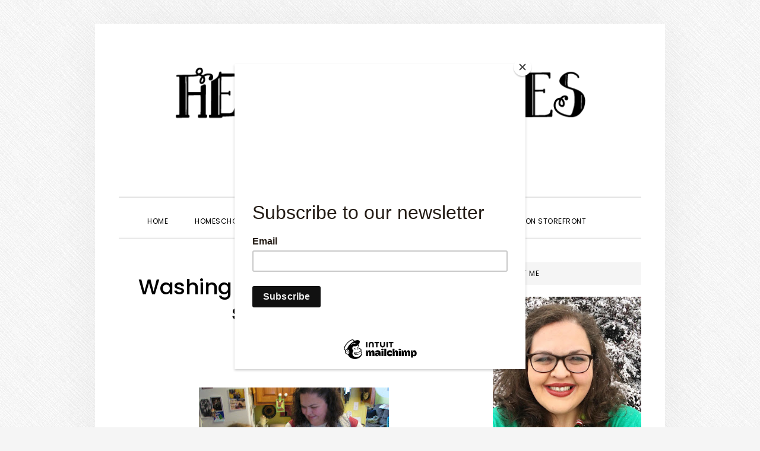

--- FILE ---
content_type: text/html; charset=UTF-8
request_url: https://www.heritageacreshomestead.com/2011/01/13/washing-dishes-have-we-lost-something/
body_size: 13720
content:
<!DOCTYPE html>
<html lang="en-US">
<head >
<meta charset="UTF-8" />
<meta name="viewport" content="width=device-width, initial-scale=1" />
<title>Washing Dishes: Have we lost something?</title>
<meta name='robots' content='max-image-preview:large' />
<script>window._wca = window._wca || [];</script>
<link rel='dns-prefetch' href='//stats.wp.com' />
<link rel='dns-prefetch' href='//fonts.googleapis.com' />
<link rel='dns-prefetch' href='//code.ionicframework.com' />
<link rel="alternate" type="application/rss+xml" title="Heritage Acres Homestead &raquo; Feed" href="https://www.heritageacreshomestead.com/feed/" />
<link rel="alternate" title="oEmbed (JSON)" type="application/json+oembed" href="https://www.heritageacreshomestead.com/wp-json/oembed/1.0/embed?url=https%3A%2F%2Fwww.heritageacreshomestead.com%2F2011%2F01%2F13%2Fwashing-dishes-have-we-lost-something%2F" />
<link rel="alternate" title="oEmbed (XML)" type="text/xml+oembed" href="https://www.heritageacreshomestead.com/wp-json/oembed/1.0/embed?url=https%3A%2F%2Fwww.heritageacreshomestead.com%2F2011%2F01%2F13%2Fwashing-dishes-have-we-lost-something%2F&#038;format=xml" />
<link rel="canonical" href="https://www.heritageacreshomestead.com/2011/01/13/washing-dishes-have-we-lost-something/" />
<style id='wp-img-auto-sizes-contain-inline-css' type='text/css'>
img:is([sizes=auto i],[sizes^="auto," i]){contain-intrinsic-size:3000px 1500px}
/*# sourceURL=wp-img-auto-sizes-contain-inline-css */
</style>
<link rel='stylesheet' id='daily-dish-pro-css' href='https://www.heritageacreshomestead.com/wp-content/themes/daily-dish-pro/style.css?ver=2.0.0' type='text/css' media='all' />
<style id='daily-dish-pro-inline-css' type='text/css'>


		a,
		p.entry-meta a:focus,
		p.entry-meta a:hover,
		.breadcrumb a:focus,
		.breadcrumb a:hover,
		.entry-title a:focus,
		.entry-title a:hover,
		.genesis-nav-menu a:focus,
		.genesis-nav-menu a:hover,
		.genesis-nav-menu .current-menu-item > a,
		.nav-primary .genesis-nav-menu .sub-menu a:focus,
		.nav-primary .genesis-nav-menu .sub-menu a:hover,
		.nav-secondary .genesis-nav-menu .sub-menu a:focus,
		.nav-secondary .genesis-nav-menu .sub-menu a:hover,
		.nav-secondary .genesis-nav-menu .sub-menu .current-menu-item > a:focus,
		.nav-secondary .genesis-nav-menu .sub-menu .current-menu-item > a:hover,
		.nav-secondary .genesis-nav-menu a:focus,
		.nav-secondary .genesis-nav-menu a:hover,
		.site-footer a:focus,
		.site-footer a:hover {
			color: #144b89;
		}

		@media only screen and ( max-width: 768px ) {
			.genesis-responsive-menu .genesis-nav-menu a:focus,
			.genesis-responsive-menu .genesis-nav-menu a:hover,
			.genesis-responsive-menu .genesis-nav-menu .sub-menu .menu-item a:focus,
			.genesis-responsive-menu .genesis-nav-menu .sub-menu .menu-item a:hover,
			.menu-toggle:focus,
			.menu-toggle:hover,
			.nav-primary .sub-menu-toggle:focus,
			.nav-primary .sub-menu-toggle:hover,
			.sub-menu-toggle:focus,
			.sub-menu-toggle:hover,
			#genesis-mobile-nav-primary:focus,
			#genesis-mobile-nav-primary:hover {
				color: #144b89;
			}
		}

		

		button:focus,
		button:hover,
		button.secondary,
		input[type="button"].secondary,
		input[type="button"]:focus,
		input[type="button"]:hover,
		input[type="reset"]:focus,
		input[type="reset"]:hover,
		input[type="reset"].secondary,
		input[type="submit"]:focus,
		input[type="submit"]:hover,
		input[type="submit"].secondary,
		.archive-pagination li a:focus,
		.archive-pagination li a:hover,
		.archive-pagination .active a,
		.button:focus,
		.button:hover,
		.button.secondary,
		.entry-content .button:focus,
		.entry-content .button:hover,
		.enews-widget input[type="submit"]:focus,
		.enews-widget input[type="submit"]:hover {
			background-color: #0c3d7a;
			color: #ffffff;
		}

		.nav-primary .genesis-nav-menu .sub-menu a:focus,
		.nav-primary .genesis-nav-menu .sub-menu a:hover,
		.nav-primary .genesis-nav-menu .sub-menu .current-menu-item > a:focus,
		.nav-primary .genesis-nav-menu .sub-menu .current-menu-item > a:hover,
		.nav-secondary .genesis-nav-menu a:focus,
		.nav-secondary .genesis-nav-menu a:hover,
		.nav-secondary .genesis-nav-menu .current-menu-item > a,
		.nav-secondary .genesis-nav-menu .sub-menu .current-menu-item > a:focus,
		.nav-secondary .genesis-nav-menu .sub-menu .current-menu-item > a:hover {
			color: #0c3d7a;
		}

		@media only screen and ( max-width: 768px ) {
			.nav-secondary.genesis-responsive-menu .genesis-nav-menu .sub-menu .menu-item a:focus,
			.nav-secondary.genesis-responsive-menu .genesis-nav-menu .sub-menu .menu-item a:hover,
			.nav-secondary .sub-menu-toggle:focus,
			.nav-secondary .sub-menu-toggle:hover,
			#genesis-mobile-nav-secondary:focus,
			#genesis-mobile-nav-secondary:hover {
				color: #0c3d7a;
			}
		}
		
/*# sourceURL=daily-dish-pro-inline-css */
</style>
<style id='wp-emoji-styles-inline-css' type='text/css'>

	img.wp-smiley, img.emoji {
		display: inline !important;
		border: none !important;
		box-shadow: none !important;
		height: 1em !important;
		width: 1em !important;
		margin: 0 0.07em !important;
		vertical-align: -0.1em !important;
		background: none !important;
		padding: 0 !important;
	}
/*# sourceURL=wp-emoji-styles-inline-css */
</style>
<style id='wp-block-library-inline-css' type='text/css'>
:root{--wp-block-synced-color:#7a00df;--wp-block-synced-color--rgb:122,0,223;--wp-bound-block-color:var(--wp-block-synced-color);--wp-editor-canvas-background:#ddd;--wp-admin-theme-color:#007cba;--wp-admin-theme-color--rgb:0,124,186;--wp-admin-theme-color-darker-10:#006ba1;--wp-admin-theme-color-darker-10--rgb:0,107,160.5;--wp-admin-theme-color-darker-20:#005a87;--wp-admin-theme-color-darker-20--rgb:0,90,135;--wp-admin-border-width-focus:2px}@media (min-resolution:192dpi){:root{--wp-admin-border-width-focus:1.5px}}.wp-element-button{cursor:pointer}:root .has-very-light-gray-background-color{background-color:#eee}:root .has-very-dark-gray-background-color{background-color:#313131}:root .has-very-light-gray-color{color:#eee}:root .has-very-dark-gray-color{color:#313131}:root .has-vivid-green-cyan-to-vivid-cyan-blue-gradient-background{background:linear-gradient(135deg,#00d084,#0693e3)}:root .has-purple-crush-gradient-background{background:linear-gradient(135deg,#34e2e4,#4721fb 50%,#ab1dfe)}:root .has-hazy-dawn-gradient-background{background:linear-gradient(135deg,#faaca8,#dad0ec)}:root .has-subdued-olive-gradient-background{background:linear-gradient(135deg,#fafae1,#67a671)}:root .has-atomic-cream-gradient-background{background:linear-gradient(135deg,#fdd79a,#004a59)}:root .has-nightshade-gradient-background{background:linear-gradient(135deg,#330968,#31cdcf)}:root .has-midnight-gradient-background{background:linear-gradient(135deg,#020381,#2874fc)}:root{--wp--preset--font-size--normal:16px;--wp--preset--font-size--huge:42px}.has-regular-font-size{font-size:1em}.has-larger-font-size{font-size:2.625em}.has-normal-font-size{font-size:var(--wp--preset--font-size--normal)}.has-huge-font-size{font-size:var(--wp--preset--font-size--huge)}.has-text-align-center{text-align:center}.has-text-align-left{text-align:left}.has-text-align-right{text-align:right}.has-fit-text{white-space:nowrap!important}#end-resizable-editor-section{display:none}.aligncenter{clear:both}.items-justified-left{justify-content:flex-start}.items-justified-center{justify-content:center}.items-justified-right{justify-content:flex-end}.items-justified-space-between{justify-content:space-between}.screen-reader-text{border:0;clip-path:inset(50%);height:1px;margin:-1px;overflow:hidden;padding:0;position:absolute;width:1px;word-wrap:normal!important}.screen-reader-text:focus{background-color:#ddd;clip-path:none;color:#444;display:block;font-size:1em;height:auto;left:5px;line-height:normal;padding:15px 23px 14px;text-decoration:none;top:5px;width:auto;z-index:100000}html :where(.has-border-color){border-style:solid}html :where([style*=border-top-color]){border-top-style:solid}html :where([style*=border-right-color]){border-right-style:solid}html :where([style*=border-bottom-color]){border-bottom-style:solid}html :where([style*=border-left-color]){border-left-style:solid}html :where([style*=border-width]){border-style:solid}html :where([style*=border-top-width]){border-top-style:solid}html :where([style*=border-right-width]){border-right-style:solid}html :where([style*=border-bottom-width]){border-bottom-style:solid}html :where([style*=border-left-width]){border-left-style:solid}html :where(img[class*=wp-image-]){height:auto;max-width:100%}:where(figure){margin:0 0 1em}html :where(.is-position-sticky){--wp-admin--admin-bar--position-offset:var(--wp-admin--admin-bar--height,0px)}@media screen and (max-width:600px){html :where(.is-position-sticky){--wp-admin--admin-bar--position-offset:0px}}

/*# sourceURL=wp-block-library-inline-css */
</style><style id='global-styles-inline-css' type='text/css'>
:root{--wp--preset--aspect-ratio--square: 1;--wp--preset--aspect-ratio--4-3: 4/3;--wp--preset--aspect-ratio--3-4: 3/4;--wp--preset--aspect-ratio--3-2: 3/2;--wp--preset--aspect-ratio--2-3: 2/3;--wp--preset--aspect-ratio--16-9: 16/9;--wp--preset--aspect-ratio--9-16: 9/16;--wp--preset--color--black: #000000;--wp--preset--color--cyan-bluish-gray: #abb8c3;--wp--preset--color--white: #ffffff;--wp--preset--color--pale-pink: #f78da7;--wp--preset--color--vivid-red: #cf2e2e;--wp--preset--color--luminous-vivid-orange: #ff6900;--wp--preset--color--luminous-vivid-amber: #fcb900;--wp--preset--color--light-green-cyan: #7bdcb5;--wp--preset--color--vivid-green-cyan: #00d084;--wp--preset--color--pale-cyan-blue: #8ed1fc;--wp--preset--color--vivid-cyan-blue: #0693e3;--wp--preset--color--vivid-purple: #9b51e0;--wp--preset--gradient--vivid-cyan-blue-to-vivid-purple: linear-gradient(135deg,rgb(6,147,227) 0%,rgb(155,81,224) 100%);--wp--preset--gradient--light-green-cyan-to-vivid-green-cyan: linear-gradient(135deg,rgb(122,220,180) 0%,rgb(0,208,130) 100%);--wp--preset--gradient--luminous-vivid-amber-to-luminous-vivid-orange: linear-gradient(135deg,rgb(252,185,0) 0%,rgb(255,105,0) 100%);--wp--preset--gradient--luminous-vivid-orange-to-vivid-red: linear-gradient(135deg,rgb(255,105,0) 0%,rgb(207,46,46) 100%);--wp--preset--gradient--very-light-gray-to-cyan-bluish-gray: linear-gradient(135deg,rgb(238,238,238) 0%,rgb(169,184,195) 100%);--wp--preset--gradient--cool-to-warm-spectrum: linear-gradient(135deg,rgb(74,234,220) 0%,rgb(151,120,209) 20%,rgb(207,42,186) 40%,rgb(238,44,130) 60%,rgb(251,105,98) 80%,rgb(254,248,76) 100%);--wp--preset--gradient--blush-light-purple: linear-gradient(135deg,rgb(255,206,236) 0%,rgb(152,150,240) 100%);--wp--preset--gradient--blush-bordeaux: linear-gradient(135deg,rgb(254,205,165) 0%,rgb(254,45,45) 50%,rgb(107,0,62) 100%);--wp--preset--gradient--luminous-dusk: linear-gradient(135deg,rgb(255,203,112) 0%,rgb(199,81,192) 50%,rgb(65,88,208) 100%);--wp--preset--gradient--pale-ocean: linear-gradient(135deg,rgb(255,245,203) 0%,rgb(182,227,212) 50%,rgb(51,167,181) 100%);--wp--preset--gradient--electric-grass: linear-gradient(135deg,rgb(202,248,128) 0%,rgb(113,206,126) 100%);--wp--preset--gradient--midnight: linear-gradient(135deg,rgb(2,3,129) 0%,rgb(40,116,252) 100%);--wp--preset--font-size--small: 13px;--wp--preset--font-size--medium: 20px;--wp--preset--font-size--large: 36px;--wp--preset--font-size--x-large: 42px;--wp--preset--spacing--20: 0.44rem;--wp--preset--spacing--30: 0.67rem;--wp--preset--spacing--40: 1rem;--wp--preset--spacing--50: 1.5rem;--wp--preset--spacing--60: 2.25rem;--wp--preset--spacing--70: 3.38rem;--wp--preset--spacing--80: 5.06rem;--wp--preset--shadow--natural: 6px 6px 9px rgba(0, 0, 0, 0.2);--wp--preset--shadow--deep: 12px 12px 50px rgba(0, 0, 0, 0.4);--wp--preset--shadow--sharp: 6px 6px 0px rgba(0, 0, 0, 0.2);--wp--preset--shadow--outlined: 6px 6px 0px -3px rgb(255, 255, 255), 6px 6px rgb(0, 0, 0);--wp--preset--shadow--crisp: 6px 6px 0px rgb(0, 0, 0);}:where(.is-layout-flex){gap: 0.5em;}:where(.is-layout-grid){gap: 0.5em;}body .is-layout-flex{display: flex;}.is-layout-flex{flex-wrap: wrap;align-items: center;}.is-layout-flex > :is(*, div){margin: 0;}body .is-layout-grid{display: grid;}.is-layout-grid > :is(*, div){margin: 0;}:where(.wp-block-columns.is-layout-flex){gap: 2em;}:where(.wp-block-columns.is-layout-grid){gap: 2em;}:where(.wp-block-post-template.is-layout-flex){gap: 1.25em;}:where(.wp-block-post-template.is-layout-grid){gap: 1.25em;}.has-black-color{color: var(--wp--preset--color--black) !important;}.has-cyan-bluish-gray-color{color: var(--wp--preset--color--cyan-bluish-gray) !important;}.has-white-color{color: var(--wp--preset--color--white) !important;}.has-pale-pink-color{color: var(--wp--preset--color--pale-pink) !important;}.has-vivid-red-color{color: var(--wp--preset--color--vivid-red) !important;}.has-luminous-vivid-orange-color{color: var(--wp--preset--color--luminous-vivid-orange) !important;}.has-luminous-vivid-amber-color{color: var(--wp--preset--color--luminous-vivid-amber) !important;}.has-light-green-cyan-color{color: var(--wp--preset--color--light-green-cyan) !important;}.has-vivid-green-cyan-color{color: var(--wp--preset--color--vivid-green-cyan) !important;}.has-pale-cyan-blue-color{color: var(--wp--preset--color--pale-cyan-blue) !important;}.has-vivid-cyan-blue-color{color: var(--wp--preset--color--vivid-cyan-blue) !important;}.has-vivid-purple-color{color: var(--wp--preset--color--vivid-purple) !important;}.has-black-background-color{background-color: var(--wp--preset--color--black) !important;}.has-cyan-bluish-gray-background-color{background-color: var(--wp--preset--color--cyan-bluish-gray) !important;}.has-white-background-color{background-color: var(--wp--preset--color--white) !important;}.has-pale-pink-background-color{background-color: var(--wp--preset--color--pale-pink) !important;}.has-vivid-red-background-color{background-color: var(--wp--preset--color--vivid-red) !important;}.has-luminous-vivid-orange-background-color{background-color: var(--wp--preset--color--luminous-vivid-orange) !important;}.has-luminous-vivid-amber-background-color{background-color: var(--wp--preset--color--luminous-vivid-amber) !important;}.has-light-green-cyan-background-color{background-color: var(--wp--preset--color--light-green-cyan) !important;}.has-vivid-green-cyan-background-color{background-color: var(--wp--preset--color--vivid-green-cyan) !important;}.has-pale-cyan-blue-background-color{background-color: var(--wp--preset--color--pale-cyan-blue) !important;}.has-vivid-cyan-blue-background-color{background-color: var(--wp--preset--color--vivid-cyan-blue) !important;}.has-vivid-purple-background-color{background-color: var(--wp--preset--color--vivid-purple) !important;}.has-black-border-color{border-color: var(--wp--preset--color--black) !important;}.has-cyan-bluish-gray-border-color{border-color: var(--wp--preset--color--cyan-bluish-gray) !important;}.has-white-border-color{border-color: var(--wp--preset--color--white) !important;}.has-pale-pink-border-color{border-color: var(--wp--preset--color--pale-pink) !important;}.has-vivid-red-border-color{border-color: var(--wp--preset--color--vivid-red) !important;}.has-luminous-vivid-orange-border-color{border-color: var(--wp--preset--color--luminous-vivid-orange) !important;}.has-luminous-vivid-amber-border-color{border-color: var(--wp--preset--color--luminous-vivid-amber) !important;}.has-light-green-cyan-border-color{border-color: var(--wp--preset--color--light-green-cyan) !important;}.has-vivid-green-cyan-border-color{border-color: var(--wp--preset--color--vivid-green-cyan) !important;}.has-pale-cyan-blue-border-color{border-color: var(--wp--preset--color--pale-cyan-blue) !important;}.has-vivid-cyan-blue-border-color{border-color: var(--wp--preset--color--vivid-cyan-blue) !important;}.has-vivid-purple-border-color{border-color: var(--wp--preset--color--vivid-purple) !important;}.has-vivid-cyan-blue-to-vivid-purple-gradient-background{background: var(--wp--preset--gradient--vivid-cyan-blue-to-vivid-purple) !important;}.has-light-green-cyan-to-vivid-green-cyan-gradient-background{background: var(--wp--preset--gradient--light-green-cyan-to-vivid-green-cyan) !important;}.has-luminous-vivid-amber-to-luminous-vivid-orange-gradient-background{background: var(--wp--preset--gradient--luminous-vivid-amber-to-luminous-vivid-orange) !important;}.has-luminous-vivid-orange-to-vivid-red-gradient-background{background: var(--wp--preset--gradient--luminous-vivid-orange-to-vivid-red) !important;}.has-very-light-gray-to-cyan-bluish-gray-gradient-background{background: var(--wp--preset--gradient--very-light-gray-to-cyan-bluish-gray) !important;}.has-cool-to-warm-spectrum-gradient-background{background: var(--wp--preset--gradient--cool-to-warm-spectrum) !important;}.has-blush-light-purple-gradient-background{background: var(--wp--preset--gradient--blush-light-purple) !important;}.has-blush-bordeaux-gradient-background{background: var(--wp--preset--gradient--blush-bordeaux) !important;}.has-luminous-dusk-gradient-background{background: var(--wp--preset--gradient--luminous-dusk) !important;}.has-pale-ocean-gradient-background{background: var(--wp--preset--gradient--pale-ocean) !important;}.has-electric-grass-gradient-background{background: var(--wp--preset--gradient--electric-grass) !important;}.has-midnight-gradient-background{background: var(--wp--preset--gradient--midnight) !important;}.has-small-font-size{font-size: var(--wp--preset--font-size--small) !important;}.has-medium-font-size{font-size: var(--wp--preset--font-size--medium) !important;}.has-large-font-size{font-size: var(--wp--preset--font-size--large) !important;}.has-x-large-font-size{font-size: var(--wp--preset--font-size--x-large) !important;}
/*# sourceURL=global-styles-inline-css */
</style>

<style id='classic-theme-styles-inline-css' type='text/css'>
/*! This file is auto-generated */
.wp-block-button__link{color:#fff;background-color:#32373c;border-radius:9999px;box-shadow:none;text-decoration:none;padding:calc(.667em + 2px) calc(1.333em + 2px);font-size:1.125em}.wp-block-file__button{background:#32373c;color:#fff;text-decoration:none}
/*# sourceURL=/wp-includes/css/classic-themes.min.css */
</style>
<link rel='stylesheet' id='woocommerce-layout-css' href='https://www.heritageacreshomestead.com/wp-content/plugins/woocommerce/assets/css/woocommerce-layout.css?ver=10.4.3' type='text/css' media='all' />
<style id='woocommerce-layout-inline-css' type='text/css'>

	.infinite-scroll .woocommerce-pagination {
		display: none;
	}
/*# sourceURL=woocommerce-layout-inline-css */
</style>
<link rel='stylesheet' id='woocommerce-smallscreen-css' href='https://www.heritageacreshomestead.com/wp-content/plugins/woocommerce/assets/css/woocommerce-smallscreen.css?ver=10.4.3' type='text/css' media='only screen and (max-width: 1200px)' />
<link rel='stylesheet' id='woocommerce-general-css' href='https://www.heritageacreshomestead.com/wp-content/plugins/woocommerce/assets/css/woocommerce.css?ver=10.4.3' type='text/css' media='all' />
<link rel='stylesheet' id='daily-dish-woocommerce-styles-css' href='https://www.heritageacreshomestead.com/wp-content/themes/daily-dish-pro/lib/woocommerce/daily-dish-woocommerce.css?ver=2.0.0' type='text/css' media='screen' />
<style id='daily-dish-woocommerce-styles-inline-css' type='text/css'>


		.woocommerce div.product p.price,
		.woocommerce div.product span.price,
		.woocommerce div.product .woocommerce-tabs ul.tabs li a:hover,
		.woocommerce div.product .woocommerce-tabs ul.tabs li a:focus,
		.woocommerce ul.products li.product h3:hover,
		.woocommerce ul.products li.product .price,
		.woocommerce .woocommerce-breadcrumb a:hover,
		.woocommerce .woocommerce-breadcrumb a:focus,
		.woocommerce .widget_layered_nav ul li.chosen a::before,
		.woocommerce .widget_layered_nav_filters ul li a::before {
			color: #144b89;
		}

	

		.woocommerce-error::before,
		.woocommerce-info::before,
		.woocommerce-message::before {
			color: #0c3d7a;
		}

		.woocommerce a.button:hover,
		.woocommerce a.button:focus,
		.woocommerce a.button.alt:hover,
		.woocommerce a.button.alt:focus,
		.woocommerce button.button:hover,
		.woocommerce button.button:focus,
		.woocommerce button.button.alt:hover,
		.woocommerce button.button.alt:focus,
		.woocommerce input.button:hover,
		.woocommerce input.button:focus,
		.woocommerce input.button.alt:hover,
		.woocommerce input.button.alt:focus,
		.woocommerce input[type="submit"]:hover,
		.woocommerce input[type="submit"]:focus,
		.woocommerce span.onsale,
		.woocommerce #respond input#submit:hover,
		.woocommerce #respond input#submit:focus,
		.woocommerce #respond input#submit.alt:hover,
		.woocommerce #respond input#submit.alt:focus,
		.woocommerce.widget_price_filter .ui-slider .ui-slider-handle,
		.woocommerce.widget_price_filter .ui-slider .ui-slider-range {
			background-color: #0c3d7a;
			color: #ffffff;
		}

		ul.woocommerce-error,
		.woocommerce-error,
		.woocommerce-info,
		.woocommerce-message {
			border-top-color: #0c3d7a;
		}

	
/*# sourceURL=daily-dish-woocommerce-styles-inline-css */
</style>
<style id='woocommerce-inline-inline-css' type='text/css'>
.woocommerce form .form-row .required { visibility: visible; }
/*# sourceURL=woocommerce-inline-inline-css */
</style>
<link rel='stylesheet' id='wpmenucart-icons-css' href='https://www.heritageacreshomestead.com/wp-content/plugins/wp-menu-cart/assets/css/wpmenucart-icons.min.css?ver=2.14.12' type='text/css' media='all' />
<style id='wpmenucart-icons-inline-css' type='text/css'>
@font-face{font-family:WPMenuCart;src:url(https://www.heritageacreshomestead.com/wp-content/plugins/wp-menu-cart/assets/fonts/WPMenuCart.eot);src:url(https://www.heritageacreshomestead.com/wp-content/plugins/wp-menu-cart/assets/fonts/WPMenuCart.eot?#iefix) format('embedded-opentype'),url(https://www.heritageacreshomestead.com/wp-content/plugins/wp-menu-cart/assets/fonts/WPMenuCart.woff2) format('woff2'),url(https://www.heritageacreshomestead.com/wp-content/plugins/wp-menu-cart/assets/fonts/WPMenuCart.woff) format('woff'),url(https://www.heritageacreshomestead.com/wp-content/plugins/wp-menu-cart/assets/fonts/WPMenuCart.ttf) format('truetype'),url(https://www.heritageacreshomestead.com/wp-content/plugins/wp-menu-cart/assets/fonts/WPMenuCart.svg#WPMenuCart) format('svg');font-weight:400;font-style:normal;font-display:swap}
/*# sourceURL=wpmenucart-icons-inline-css */
</style>
<link rel='stylesheet' id='wpmenucart-css' href='https://www.heritageacreshomestead.com/wp-content/plugins/wp-menu-cart/assets/css/wpmenucart-main.min.css?ver=2.14.12' type='text/css' media='all' />
<link rel='stylesheet' id='wpmm-memory-meter-both-css' href='https://www.heritageacreshomestead.com/wp-content/plugins/wpmm-memory-meter/assets/css/both.min.css?ver=2.3.0' type='text/css' media='all' />
<link rel='stylesheet' id='daily-dish-google-fonts-css' href='//fonts.googleapis.com/css?family=Cormorant%3A400%2C400i%2C700%2C700i%7CPoppins%3A300%2C400%2C500%2C700&#038;ver=2.0.0' type='text/css' media='all' />
<link rel='stylesheet' id='daily-dish-ionicons-css' href='//code.ionicframework.com/ionicons/2.0.1/css/ionicons.min.css?ver=2.0.0' type='text/css' media='all' />
<link rel='stylesheet' id='simple-social-icons-font-css' href='https://www.heritageacreshomestead.com/wp-content/plugins/simple-social-icons/css/style.css?ver=4.0.0' type='text/css' media='all' />
<script type="text/javascript" src="https://www.heritageacreshomestead.com/wp-includes/js/jquery/jquery.min.js?ver=3.7.1" id="jquery-core-js"></script>
<script type="text/javascript" src="https://www.heritageacreshomestead.com/wp-includes/js/jquery/jquery-migrate.min.js?ver=3.4.1" id="jquery-migrate-js"></script>
<script type="text/javascript" src="https://www.heritageacreshomestead.com/wp-content/plugins/woocommerce/assets/js/jquery-blockui/jquery.blockUI.min.js?ver=2.7.0-wc.10.4.3" id="wc-jquery-blockui-js" defer="defer" data-wp-strategy="defer"></script>
<script type="text/javascript" id="wc-add-to-cart-js-extra">
/* <![CDATA[ */
var wc_add_to_cart_params = {"ajax_url":"/wp-admin/admin-ajax.php","wc_ajax_url":"/?wc-ajax=%%endpoint%%","i18n_view_cart":"View cart","cart_url":"https://www.heritageacreshomestead.com/cart/","is_cart":"","cart_redirect_after_add":"no"};
//# sourceURL=wc-add-to-cart-js-extra
/* ]]> */
</script>
<script type="text/javascript" src="https://www.heritageacreshomestead.com/wp-content/plugins/woocommerce/assets/js/frontend/add-to-cart.min.js?ver=10.4.3" id="wc-add-to-cart-js" defer="defer" data-wp-strategy="defer"></script>
<script type="text/javascript" src="https://www.heritageacreshomestead.com/wp-content/plugins/woocommerce/assets/js/js-cookie/js.cookie.min.js?ver=2.1.4-wc.10.4.3" id="wc-js-cookie-js" defer="defer" data-wp-strategy="defer"></script>
<script type="text/javascript" id="woocommerce-js-extra">
/* <![CDATA[ */
var woocommerce_params = {"ajax_url":"/wp-admin/admin-ajax.php","wc_ajax_url":"/?wc-ajax=%%endpoint%%","i18n_password_show":"Show password","i18n_password_hide":"Hide password"};
//# sourceURL=woocommerce-js-extra
/* ]]> */
</script>
<script type="text/javascript" src="https://www.heritageacreshomestead.com/wp-content/plugins/woocommerce/assets/js/frontend/woocommerce.min.js?ver=10.4.3" id="woocommerce-js" defer="defer" data-wp-strategy="defer"></script>
<script type="text/javascript" id="WCPAY_ASSETS-js-extra">
/* <![CDATA[ */
var wcpayAssets = {"url":"https://www.heritageacreshomestead.com/wp-content/plugins/woocommerce-payments/dist/"};
//# sourceURL=WCPAY_ASSETS-js-extra
/* ]]> */
</script>
<script type="text/javascript" src="https://stats.wp.com/s-202604.js" id="woocommerce-analytics-js" defer="defer" data-wp-strategy="defer"></script>
<link rel="https://api.w.org/" href="https://www.heritageacreshomestead.com/wp-json/" /><link rel="alternate" title="JSON" type="application/json" href="https://www.heritageacreshomestead.com/wp-json/wp/v2/posts/837" /><link rel="EditURI" type="application/rsd+xml" title="RSD" href="https://www.heritageacreshomestead.com/xmlrpc.php?rsd" />
	<style>img#wpstats{display:none}</style>
		<link rel="pingback" href="https://www.heritageacreshomestead.com/xmlrpc.php" />
<style type="text/css">.site-title a { background: url(https://www.heritageacreshomestead.com/wp-content/uploads/2023/02/short-web-logo.png) no-repeat !important; }</style>
	<noscript><style>.woocommerce-product-gallery{ opacity: 1 !important; }</style></noscript>
	<style type="text/css" id="custom-background-css">
body.custom-background { background-image: url("https://www.heritageacreshomestead.com/wp-content/themes/daily-dish-pro/images/bg.png"); background-position: left top; background-size: auto; background-repeat: repeat; background-attachment: fixed; }
</style>
	<link rel="icon" href="https://www.heritageacreshomestead.com/wp-content/uploads/2023/02/24899821_10156023784024954_1447242803920540464_n-100x100.jpeg" sizes="32x32" />
<link rel="icon" href="https://www.heritageacreshomestead.com/wp-content/uploads/2023/02/24899821_10156023784024954_1447242803920540464_n-300x300.jpeg" sizes="192x192" />
<link rel="apple-touch-icon" href="https://www.heritageacreshomestead.com/wp-content/uploads/2023/02/24899821_10156023784024954_1447242803920540464_n-300x300.jpeg" />
<meta name="msapplication-TileImage" content="https://www.heritageacreshomestead.com/wp-content/uploads/2023/02/24899821_10156023784024954_1447242803920540464_n-300x300.jpeg" />
		<style type="text/css" id="wp-custom-css">
			.header-image .site-title > a {
height:160px;
max-width:700px;
}

		</style>
		<link rel='stylesheet' id='wc-stripe-blocks-checkout-style-css' href='https://www.heritageacreshomestead.com/wp-content/plugins/woocommerce-gateway-stripe/build/upe-blocks.css?ver=5149cca93b0373758856' type='text/css' media='all' />
<link rel='stylesheet' id='wc-blocks-style-css' href='https://www.heritageacreshomestead.com/wp-content/plugins/woocommerce/assets/client/blocks/wc-blocks.css?ver=wc-10.4.3' type='text/css' media='all' />
</head>
<body class="wp-singular post-template-default single single-post postid-837 single-format-standard custom-background wp-custom-logo wp-theme-genesis wp-child-theme-daily-dish-pro theme-genesis woocommerce-no-js custom-header header-image header-full-width content-sidebar genesis-breadcrumbs-hidden genesis-footer-widgets-visible" itemscope itemtype="https://schema.org/WebPage"><div class="site-container"><ul class="genesis-skip-link"><li><a href="#genesis-nav-primary" class="screen-reader-shortcut"> Skip to primary navigation</a></li><li><a href="#genesis-content" class="screen-reader-shortcut"> Skip to main content</a></li><li><a href="#genesis-sidebar-primary" class="screen-reader-shortcut"> Skip to primary sidebar</a></li><li><a href="#genesis-footer-widgets" class="screen-reader-shortcut"> Skip to footer</a></li></ul><header class="site-header" itemscope itemtype="https://schema.org/WPHeader"><div class="wrap"><div class="title-area"><p class="site-title" itemprop="headline"><a href="https://www.heritageacreshomestead.com/">Heritage Acres Homestead</a></p><p class="site-description" itemprop="description">Chas - Homemaker, Homesteader &amp; Mother Hen</p></div></div></header><div class="menu-wrap"><nav class="nav-primary" aria-label="Main" itemscope itemtype="https://schema.org/SiteNavigationElement" id="genesis-nav-primary"><div class="wrap"><ul id="menu-after-header-main" class="menu genesis-nav-menu menu-primary js-superfish"><li id="menu-item-1175" class="menu-item menu-item-type-custom menu-item-object-custom menu-item-home menu-item-1175"><a href="https://www.heritageacreshomestead.com/" itemprop="url"><span itemprop="name">Home</span></a></li>
<li id="menu-item-1156" class="menu-item menu-item-type-taxonomy menu-item-object-category menu-item-1156"><a href="https://www.heritageacreshomestead.com/category/homeschool/" itemprop="url"><span itemprop="name">Homeschool</span></a></li>
<li id="menu-item-1157" class="menu-item menu-item-type-taxonomy menu-item-object-category menu-item-1157"><a href="https://www.heritageacreshomestead.com/category/homestead/" itemprop="url"><span itemprop="name">Homestead</span></a></li>
<li id="menu-item-1158" class="menu-item menu-item-type-taxonomy menu-item-object-category menu-item-1158"><a href="https://www.heritageacreshomestead.com/category/cooking/" itemprop="url"><span itemprop="name">Cooking</span></a></li>
<li id="menu-item-1202" class="menu-item menu-item-type-post_type menu-item-object-page menu-item-1202"><a href="https://www.heritageacreshomestead.com/about/" itemprop="url"><span itemprop="name">About</span></a></li>
<li id="menu-item-1198" class="menu-item menu-item-type-post_type menu-item-object-page menu-item-1198"><a href="https://www.heritageacreshomestead.com/shop/" itemprop="url"><span itemprop="name">Shop</span></a></li>
<li id="menu-item-1441" class="menu-item menu-item-type-custom menu-item-object-custom menu-item-1441"><a href="https://www.amazon.com/shop/heritageacreshomesteadchas" itemprop="url"><span itemprop="name">Amazon Storefront</span></a></li>
<li class="menu-item"><a href="#header-search-wrap" aria-controls="header-search-wrap" aria-expanded="false" role="button" class="toggle-header-search"><span class="screen-reader-text">Show Search</span><span class="ionicons ion-ios-search"></span></a></li><li class="menu-item wpmenucartli wpmenucart-display-standard menu-item empty-wpmenucart" id="wpmenucartli"><a class="wpmenucart-contents empty-wpmenucart" style="display:none">&nbsp;</a></li></ul></div></nav><div id="header-search-wrap" class="header-search-wrap"><form class="search-form" method="get" action="https://www.heritageacreshomestead.com/" role="search" itemprop="potentialAction" itemscope itemtype="https://schema.org/SearchAction"><label class="search-form-label screen-reader-text" for="searchform-1">Search this website</label><input class="search-form-input" type="search" name="s" id="searchform-1" placeholder="Search this website" itemprop="query-input"><input class="search-form-submit" type="submit" value="Search"><meta content="https://www.heritageacreshomestead.com/?s={s}" itemprop="target"></form> <a href="#" role="button" aria-expanded="false" aria-controls="header-search-wrap" class="toggle-header-search close"><span class="screen-reader-text">Hide Search</span><span class="ionicons ion-ios-close-empty"></span></a></div></div><div class="site-inner"><div class="content-sidebar-wrap"><main class="content" id="genesis-content"><article class="post-837 post type-post status-publish format-standard category-family category-homemaking category-mothering entry" aria-label="Washing Dishes: Have we lost something?" itemscope itemtype="https://schema.org/CreativeWork"><header class="entry-header"><h1 class="entry-title" itemprop="headline">Washing Dishes: Have we lost something?</h1>
<p class="entry-meta"><span class="entry-author" itemprop="author" itemscope itemtype="https://schema.org/Person"><a href="https://www.heritageacreshomestead.com/author/heritageacreshomestead/" class="entry-author-link" rel="author" itemprop="url"><span class="entry-author-name" itemprop="name">Chas</span></a></span> &middot; <time class="entry-time" itemprop="datePublished" datetime="2011-01-13T12:00:00+00:00">January 13, 2011</time> &middot;  </p></header><div class="entry-content" itemprop="text"><div style="clear: both; text-align: center;"><a href="http://1.bp.blogspot.com/_BjF5zAYdnjI/TSzAMnOM9lI/AAAAAAAAFrQ/iL5Q4JBU6KQ/s1600/IMG_9652.JPG" style="margin-left: 1em; margin-right: 1em;"><img fetchpriority="high" decoding="async" border="0" height="240" n4="true" src="http://1.bp.blogspot.com/_BjF5zAYdnjI/TSzAMnOM9lI/AAAAAAAAFrQ/iL5Q4JBU6KQ/s320/IMG_9652.JPG" width="320" /></a></div>
<p>A while back, I decided not to fill up my dishwasher, but instead have the children help me wash up our dishes. </p>
<div style="clear: both; text-align: center;"><a href="http://3.bp.blogspot.com/_BjF5zAYdnjI/TSzAAm2Nb8I/AAAAAAAAFrM/D1qjATr0yms/s1600/IMG_9653.JPG" style="margin-left: 1em; margin-right: 1em;"><img decoding="async" border="0" height="240" n4="true" src="http://3.bp.blogspot.com/_BjF5zAYdnjI/TSzAAm2Nb8I/AAAAAAAAFrM/D1qjATr0yms/s320/IMG_9653.JPG" width="320" /></a></div>
<p>It was such a sweet time. I realized that while loading the dishwasher might be convienient, it wasn&#8217;t as pleasant a time as was washing dishes with my girls. <br />We talked, we laughed, we got the job done&#8230; with excellence. It was a time where you can&#8217;t help but converse while standing at the sink together. <br />It was lovely. <br />And you know what???<br />The dishwasher has remained empty since&#8230;</p>
<div style="clear: both; text-align: center;"><a href="http://1.bp.blogspot.com/_BjF5zAYdnjI/TSzAt1j6tuI/AAAAAAAAFrU/m2l2Ix2CKsA/s1600/IMG_9655.JPG" style="margin-left: 1em; margin-right: 1em;"><img decoding="async" border="0" height="240" n4="true" src="http://1.bp.blogspot.com/_BjF5zAYdnjI/TSzAt1j6tuI/AAAAAAAAFrU/m2l2Ix2CKsA/s320/IMG_9655.JPG" width="320" /></a></div>
<p>My Cup Runneth Over&#8230;<br /><a href="http://www.mylivesignature.com/" target="_blank" rel="noopener"><img decoding="async" src="http://signatures.mylivesignature.com/54488/304/D8164BF93B6B4E61F57C6EB202F422CF.png" style="border: 0 !important; background: transparent;" /></a></p>
</div><footer class="entry-footer"><p class="entry-meta"><span class="entry-categories">Filed Under: <a href="https://www.heritageacreshomestead.com/category/family/" rel="category tag">family</a>, <a href="https://www.heritageacreshomestead.com/category/homemaking/" rel="category tag">homemaking</a>, <a href="https://www.heritageacreshomestead.com/category/mothering/" rel="category tag">mothering</a></span> </p></footer></article></main><aside class="sidebar sidebar-primary widget-area" role="complementary" aria-label="Primary Sidebar" itemscope itemtype="https://schema.org/WPSideBar" id="genesis-sidebar-primary"><h2 class="genesis-sidebar-title screen-reader-text">Primary Sidebar</h2><section id="custom_html-3" class="widget_text widget widget_custom_html"><div class="widget_text widget-wrap"><h3 class="widgettitle widget-title">About Me</h3>
<div class="textwidget custom-html-widget"><p><img src="https://www.heritageacreshomestead.com/wp-content/uploads/2023/02/24899821_10156023784024954_1447242803920540464_n.jpeg" alt="Chas"></p>

<p>Hi there! My name is Chas! I'm a homemaker, homesteader, a crafter, a homeschooling mom, a wife, a believer, a GRANDMOMA, a lover of good REAL food and coffee, a seeker of health and wellness, and I'm exceedingly fond of deep, hearty, laughter and JOY in life! <a href="#">Read More.</a></p></div></div></section>
<section id="search-4" class="widget widget_search"><div class="widget-wrap"><h3 class="widgettitle widget-title">Search Topics</h3>
<form class="search-form" method="get" action="https://www.heritageacreshomestead.com/" role="search" itemprop="potentialAction" itemscope itemtype="https://schema.org/SearchAction"><label class="search-form-label screen-reader-text" for="searchform-2">Search this website</label><input class="search-form-input" type="search" name="s" id="searchform-2" placeholder="Search this website" itemprop="query-input"><input class="search-form-submit" type="submit" value="Search"><meta content="https://www.heritageacreshomestead.com/?s={s}" itemprop="target"></form></div></section>
<section id="simple-social-icons-3" class="widget simple-social-icons"><div class="widget-wrap"><h3 class="widgettitle widget-title">Social Icons</h3>
<ul class="alignleft"><li class="ssi-facebook"><a href="https://www.facebook.com/heritageacreshomestead" target="_blank" rel="noopener noreferrer"><svg role="img" class="social-facebook" aria-labelledby="social-facebook-3"><title id="social-facebook-3">Facebook</title><use xlink:href="https://www.heritageacreshomestead.com/wp-content/plugins/simple-social-icons/symbol-defs.svg#social-facebook"></use></svg></a></li><li class="ssi-instagram"><a href="https://instagram.com/heritageacreshomesteadchas" target="_blank" rel="noopener noreferrer"><svg role="img" class="social-instagram" aria-labelledby="social-instagram-3"><title id="social-instagram-3">Instagram</title><use xlink:href="https://www.heritageacreshomestead.com/wp-content/plugins/simple-social-icons/symbol-defs.svg#social-instagram"></use></svg></a></li><li class="ssi-youtube"><a href="https://www.youtube.com/@heritageacreshomestead" target="_blank" rel="noopener noreferrer"><svg role="img" class="social-youtube" aria-labelledby="social-youtube-3"><title id="social-youtube-3">YouTube</title><use xlink:href="https://www.heritageacreshomestead.com/wp-content/plugins/simple-social-icons/symbol-defs.svg#social-youtube"></use></svg></a></li></ul></div></section>
<section id="enews-ext-3" class="widget enews-widget"><div class="widget-wrap"><div class="enews enews-3-fields"><h3 class="widgettitle widget-title">Email Newsletter</h3>
<p>Sign up for my email to get goodies in your inbox!</p>
			<form id="subscribeenews-ext-3" class="enews-form" action="https://Heritageacreshomestead.us1.list-manage.com/subscribe/post?u=ba999a8db34b817bd533ad2c9&amp;id=f99dc699e8&amp;f_id=0055e1e5f0" method="post"
				 target="_blank" 				name="enews-ext-3"
			>
									<input type="text" id="subbox1" class="enews-subbox enews-fname" value="" aria-label="First Name" placeholder="First Name" name="FNAME" />									<input type="text" id="subbox2" class="enews-subbox enews-lname" value="" aria-label="Last Name" placeholder="Last Name" name="LNAME" />				<input type="email" value="" id="subbox" class="enews-email" aria-label="E-Mail Address" placeholder="E-Mail Address" name="EMAIL"
																																			required="required" />
								<input type="submit" value="Go" id="subbutton" class="enews-submit" />
			</form>
		</div></div></section>
<section id="text-7" class="widget widget_text"><div class="widget-wrap"><h3 class="widgettitle widget-title">Amazon Storefront</h3>
			<div class="textwidget"><p>See my <a href="https://www.amazon.com/shop/heritageacreshomesteadchas">recommended products</a>!</p>
</div>
		</div></section>
<section id="featured-post-4" class="widget featured-content featuredpost"><div class="widget-wrap"><h3 class="widgettitle widget-title">Spring Features</h3>
<article class="post-16 post type-post status-publish format-standard has-post-thumbnail category-baking category-celebrating category-family category-farm category-garden category-gardening category-handmade category-health category-homekeeping category-homemade category-homemaking category-homestead category-homesteading category-mothering category-preserving entry" aria-label="Slow weekending"><a href="https://www.heritageacreshomestead.com/2021/03/15/slow-weekending/" class="alignleft" aria-hidden="true" tabindex="-1"><img width="150" height="150" src="https://www.heritageacreshomestead.com/wp-content/uploads/2021/03/EE61ACC0-8E15-403E-B52C-F54D52794AD4-150x150.jpg" class="entry-image attachment-post" alt="" itemprop="image" decoding="async" loading="lazy" srcset="https://www.heritageacreshomestead.com/wp-content/uploads/2021/03/EE61ACC0-8E15-403E-B52C-F54D52794AD4-150x150.jpg 150w, https://www.heritageacreshomestead.com/wp-content/uploads/2021/03/EE61ACC0-8E15-403E-B52C-F54D52794AD4-100x100.jpg 100w, https://www.heritageacreshomestead.com/wp-content/uploads/2021/03/EE61ACC0-8E15-403E-B52C-F54D52794AD4-300x300.jpg 300w" sizes="auto, (max-width: 150px) 100vw, 150px" /></a><header class="entry-header"><h4 class="entry-title" itemprop="headline"><a href="https://www.heritageacreshomestead.com/2021/03/15/slow-weekending/">Slow weekending</a></h4><p class="entry-meta"><time class="entry-time" itemprop="datePublished" datetime="2021-03-15T10:00:00+00:00">March 15, 2021</time></p></header></article><article class="post-30 post type-post status-publish format-standard category-celebrating category-christmas category-cleaning category-decorating category-family category-farm category-gardening category-homekeeping category-homemaking category-homestead category-learning category-mothering entry" aria-label="December has come and almost gone&#8230;"><header class="entry-header"><h4 class="entry-title" itemprop="headline"><a href="https://www.heritageacreshomestead.com/2020/12/29/december-has-come-and-almost-gone/">December has come and almost gone&#8230;</a></h4><p class="entry-meta"><time class="entry-time" itemprop="datePublished" datetime="2020-12-29T11:00:00+00:00">December 29, 2020</time></p></header></article><article class="post-32 post type-post status-publish format-standard category-animals category-family category-farm category-gardening category-homemaking category-homestead category-mothering entry" aria-label="Fall on the Farm"><header class="entry-header"><h4 class="entry-title" itemprop="headline"><a href="https://www.heritageacreshomestead.com/2020/11/11/fall-on-the-farm/">Fall on the Farm</a></h4><p class="entry-meta"><time class="entry-time" itemprop="datePublished" datetime="2020-11-11T11:30:00+00:00">November 11, 2020</time></p></header></article></div></section>
</aside></div></div><div class="before-footer-widgets"><div class="wrap"><section id="featured-post-3" class="widget featured-content featuredpost"><div class="widget-wrap"><h3 class="widgettitle widget-title">More About Us</h3>
<article class="post-1489 post type-post status-publish format-standard category-uncategorized entry has-post-thumbnail" aria-label="A little garden helper!"><a href="https://www.heritageacreshomestead.com/2023/07/18/a-little-garden-helper/" class="alignleft"><img width="150" height="150" src="https://www.heritageacreshomestead.com/wp-content/uploads/2023/07/3E5EB9D0-1C13-4949-AD7B-E5DB81183F46-150x150.png" class="entry-image attachment-post" alt="" itemprop="image" decoding="async" loading="lazy" srcset="https://www.heritageacreshomestead.com/wp-content/uploads/2023/07/3E5EB9D0-1C13-4949-AD7B-E5DB81183F46-150x150.png 150w, https://www.heritageacreshomestead.com/wp-content/uploads/2023/07/3E5EB9D0-1C13-4949-AD7B-E5DB81183F46-100x100.png 100w, https://www.heritageacreshomestead.com/wp-content/uploads/2023/07/3E5EB9D0-1C13-4949-AD7B-E5DB81183F46-300x300.png 300w" sizes="auto, (max-width: 150px) 100vw, 150px" /></a></article><article class="post-1429 post type-post status-publish format-standard category-frugality category-homemade category-hospitality category-learning category-recipes category-sourdough entry has-post-thumbnail" aria-label="Sourdough Crackers"><a href="https://www.heritageacreshomestead.com/2023/02/20/sourdough-crackers/" class="alignleft"><img width="150" height="150" src="https://www.heritageacreshomestead.com/wp-content/uploads/2023/02/0A8881FB-0062-4840-8A08-E62A6FFAB805-150x150.png" class="entry-image attachment-post" alt="" itemprop="image" decoding="async" loading="lazy" srcset="https://www.heritageacreshomestead.com/wp-content/uploads/2023/02/0A8881FB-0062-4840-8A08-E62A6FFAB805-150x150.png 150w, https://www.heritageacreshomestead.com/wp-content/uploads/2023/02/0A8881FB-0062-4840-8A08-E62A6FFAB805-300x300.png 300w, https://www.heritageacreshomestead.com/wp-content/uploads/2023/02/0A8881FB-0062-4840-8A08-E62A6FFAB805-1024x1024.png 1024w, https://www.heritageacreshomestead.com/wp-content/uploads/2023/02/0A8881FB-0062-4840-8A08-E62A6FFAB805-768x768.png 768w, https://www.heritageacreshomestead.com/wp-content/uploads/2023/02/0A8881FB-0062-4840-8A08-E62A6FFAB805-100x100.png 100w, https://www.heritageacreshomestead.com/wp-content/uploads/2023/02/0A8881FB-0062-4840-8A08-E62A6FFAB805-600x600.png 600w, https://www.heritageacreshomestead.com/wp-content/uploads/2023/02/0A8881FB-0062-4840-8A08-E62A6FFAB805.png 1080w" sizes="auto, (max-width: 150px) 100vw, 150px" /></a></article><article class="post-1394 post type-post status-publish format-standard has-post-thumbnail category-homestead category-uncategorized entry" aria-label="Out with the old, in with the new"><a href="https://www.heritageacreshomestead.com/2023/02/10/out-with-the-old-in-with-the-new/" class="alignleft"><img width="150" height="150" src="https://www.heritageacreshomestead.com/wp-content/uploads/2023/02/IMG_4572-150x150.jpeg" class="entry-image attachment-post" alt="" itemprop="image" decoding="async" loading="lazy" srcset="https://www.heritageacreshomestead.com/wp-content/uploads/2023/02/IMG_4572-150x150.jpeg 150w, https://www.heritageacreshomestead.com/wp-content/uploads/2023/02/IMG_4572-100x100.jpeg 100w, https://www.heritageacreshomestead.com/wp-content/uploads/2023/02/IMG_4572-300x300.jpeg 300w" sizes="auto, (max-width: 150px) 100vw, 150px" /></a></article><article class="post-6 post type-post status-publish format-standard category-animals category-farm category-homestead category-homesteading category-learning entry" aria-label="Babies!"></article><article class="post-7 post type-post status-publish format-standard category-homestead category-homesteading category-snow entry" aria-label="Snow in Georgia for the New Year!"></article><article class="post-8 post type-post status-publish format-standard category-baking category-celebrating category-christmas category-cooking category-family category-friendship category-handmade category-homemade category-homemaking category-hospitality category-learning category-mothering entry" aria-label="Bake Day 2021"></article></div></section>
</div></div><div class="footer-widgets" id="genesis-footer-widgets"><h2 class="genesis-sidebar-title screen-reader-text">Footer</h2><div class="wrap"><div class="widget-area footer-widgets-1 footer-widget-area">
		<section id="recent-posts-3" class="widget widget_recent_entries"><div class="widget-wrap">
		<h3 class="widgettitle widget-title">Latest Posts</h3>

		<ul>
											<li>
					<a href="https://www.heritageacreshomestead.com/2023/07/18/a-little-garden-helper/">A little garden helper!</a>
									</li>
											<li>
					<a href="https://www.heritageacreshomestead.com/2023/02/20/sourdough-crackers/">Sourdough Crackers</a>
									</li>
											<li>
					<a href="https://www.heritageacreshomestead.com/2023/02/10/out-with-the-old-in-with-the-new/">Out with the old, in with the new</a>
									</li>
					</ul>

		</div></section>
</div><div class="widget-area footer-widgets-2 footer-widget-area"><section id="text-4" class="widget widget_text"><div class="widget-wrap"><h3 class="widgettitle widget-title">Welcome</h3>
			<div class="textwidget"><p>I&#8217;m so glad you stopped by, I hope you enjoy your visit! I post our life in pictures and a few words, recipes to remember, thoughts I want to ponder, and whatever comes our way.</p>
</div>
		</div></section>
</div><div class="widget-area footer-widgets-3 footer-widget-area"><section id="search-3" class="widget widget_search"><div class="widget-wrap"><h3 class="widgettitle widget-title">Find it here</h3>
<form class="search-form" method="get" action="https://www.heritageacreshomestead.com/" role="search" itemprop="potentialAction" itemscope itemtype="https://schema.org/SearchAction"><label class="search-form-label screen-reader-text" for="searchform-3">Search this website</label><input class="search-form-input" type="search" name="s" id="searchform-3" placeholder="Search this website" itemprop="query-input"><input class="search-form-submit" type="submit" value="Search"><meta content="https://www.heritageacreshomestead.com/?s={s}" itemprop="target"></form></div></section>
</div></div></div><footer class="site-footer" itemscope itemtype="https://schema.org/WPFooter"><div class="wrap"><p>Copyright &#x000A9;&nbsp;2026 Heritage Acres Homestead ·  Powered by <a href="//www.opticallift.com”"> Optical Lift</a> · <a href="https://www.heritageacreshomestead.com/wp-login.php">Log in</a></p></div></footer></div><script type="speculationrules">
{"prefetch":[{"source":"document","where":{"and":[{"href_matches":"/*"},{"not":{"href_matches":["/wp-*.php","/wp-admin/*","/wp-content/uploads/*","/wp-content/*","/wp-content/plugins/*","/wp-content/themes/daily-dish-pro/*","/wp-content/themes/genesis/*","/*\\?(.+)"]}},{"not":{"selector_matches":"a[rel~=\"nofollow\"]"}},{"not":{"selector_matches":".no-prefetch, .no-prefetch a"}}]},"eagerness":"conservative"}]}
</script>
<div id="wpmm-memory-meter-memory-usage" class="wpmm-memory-meter-memory-usage-color-okay" title="Status: Okay" style="display: none !important;" data-memory-usage="Memory: 110MB (36.67% of 300MB)"></div><script>console.log( 'PHP ' + document.getElementById( 'wpmm-memory-meter-memory-usage' ).getAttribute( 'data-memory-usage' ) );</script><script id="mcjs">!function(c,h,i,m,p){m=c.createElement(h),p=c.getElementsByTagName(h)[0],m.async=1,m.src=i,p.parentNode.insertBefore(m,p)}(document,"script","https://chimpstatic.com/mcjs-connected/js/users/ba999a8db34b817bd533ad2c9/f2d295cf17820f5963e880e06.js");</script><style type="text/css" media="screen">#simple-social-icons-3 ul li a, #simple-social-icons-3 ul li a:hover, #simple-social-icons-3 ul li a:focus { background-color: #f5f5f5 !important; border-radius: 0px; color: #144b89 !important; border: 0px #ffffff solid !important; font-size: 18px; padding: 9px; }  #simple-social-icons-3 ul li a:hover, #simple-social-icons-3 ul li a:focus { background-color: #0c3d7a !important; border-color: #ffffff !important; color: #ffffff !important; }  #simple-social-icons-3 ul li a:focus { outline: 1px dotted #0c3d7a !important; }</style>	<script type='text/javascript'>
		(function () {
			var c = document.body.className;
			c = c.replace(/woocommerce-no-js/, 'woocommerce-js');
			document.body.className = c;
		})();
	</script>
	<script type="text/javascript" id="wpmenucart-ajax-assist-js-extra">
/* <![CDATA[ */
var wpmenucart_ajax_assist = {"shop_plugin":"woocommerce","always_display":""};
//# sourceURL=wpmenucart-ajax-assist-js-extra
/* ]]> */
</script>
<script type="text/javascript" src="https://www.heritageacreshomestead.com/wp-content/plugins/wp-menu-cart/assets/js/wpmenucart-ajax-assist.min.js?ver=2.14.12" id="wpmenucart-ajax-assist-js"></script>
<script type="text/javascript" src="https://www.heritageacreshomestead.com/wp-includes/js/dist/hooks.min.js?ver=dd5603f07f9220ed27f1" id="wp-hooks-js"></script>
<script type="text/javascript" src="https://www.heritageacreshomestead.com/wp-includes/js/dist/i18n.min.js?ver=c26c3dc7bed366793375" id="wp-i18n-js"></script>
<script type="text/javascript" id="wp-i18n-js-after">
/* <![CDATA[ */
wp.i18n.setLocaleData( { 'text direction\u0004ltr': [ 'ltr' ] } );
//# sourceURL=wp-i18n-js-after
/* ]]> */
</script>
<script type="text/javascript" src="https://www.heritageacreshomestead.com/wp-content/plugins/wpmm-memory-meter/assets/js/both.min.js?ver=2.3.0" id="wpmm-memory-meter-both-js"></script>
<script type="text/javascript" id="mailchimp-woocommerce-js-extra">
/* <![CDATA[ */
var mailchimp_public_data = {"site_url":"https://www.heritageacreshomestead.com","ajax_url":"https://www.heritageacreshomestead.com/wp-admin/admin-ajax.php","disable_carts":"","subscribers_only":"","language":"en","allowed_to_set_cookies":"1"};
//# sourceURL=mailchimp-woocommerce-js-extra
/* ]]> */
</script>
<script type="text/javascript" src="https://www.heritageacreshomestead.com/wp-content/plugins/mailchimp-for-woocommerce/public/js/mailchimp-woocommerce-public.min.js?ver=5.5.1.07" id="mailchimp-woocommerce-js"></script>
<script type="text/javascript" src="https://www.heritageacreshomestead.com/wp-includes/js/hoverIntent.min.js?ver=1.10.2" id="hoverIntent-js"></script>
<script type="text/javascript" src="https://www.heritageacreshomestead.com/wp-content/themes/genesis/lib/js/menu/superfish.min.js?ver=1.7.10" id="superfish-js"></script>
<script type="text/javascript" src="https://www.heritageacreshomestead.com/wp-content/themes/genesis/lib/js/menu/superfish.args.min.js?ver=3.6.0" id="superfish-args-js"></script>
<script type="text/javascript" src="https://www.heritageacreshomestead.com/wp-content/themes/genesis/lib/js/skip-links.min.js?ver=3.6.0" id="skip-links-js"></script>
<script type="text/javascript" src="https://www.heritageacreshomestead.com/wp-content/themes/daily-dish-pro/js/global.js?ver=1.0.0" id="daily-dish-global-script-js"></script>
<script type="text/javascript" id="daily-dish-responsive-menu-js-extra">
/* <![CDATA[ */
var genesis_responsive_menu = {"mainMenu":"Menu","menuIconClass":"ionicon-before ion-android-menu","subMenu":"Submenu","subMenuIconClass":"ionicon-before ion-android-arrow-dropdown","menuClasses":{"combine":[".nav-secondary",".nav-primary"]}};
//# sourceURL=daily-dish-responsive-menu-js-extra
/* ]]> */
</script>
<script type="text/javascript" src="https://www.heritageacreshomestead.com/wp-content/themes/daily-dish-pro/js/responsive-menus.min.js?ver=2.0.0" id="daily-dish-responsive-menu-js"></script>
<script type="text/javascript" src="https://www.heritageacreshomestead.com/wp-includes/js/dist/vendor/wp-polyfill.min.js?ver=3.15.0" id="wp-polyfill-js"></script>
<script type="text/javascript" src="https://www.heritageacreshomestead.com/wp-content/plugins/jetpack/jetpack_vendor/automattic/woocommerce-analytics/build/woocommerce-analytics-client.js?minify=false&amp;ver=75adc3c1e2933e2c8c6a" id="woocommerce-analytics-client-js" defer="defer" data-wp-strategy="defer"></script>
<script type="text/javascript" src="https://www.heritageacreshomestead.com/wp-content/plugins/woocommerce/assets/js/sourcebuster/sourcebuster.min.js?ver=10.4.3" id="sourcebuster-js-js"></script>
<script type="text/javascript" id="wc-order-attribution-js-extra">
/* <![CDATA[ */
var wc_order_attribution = {"params":{"lifetime":1.0e-5,"session":30,"base64":false,"ajaxurl":"https://www.heritageacreshomestead.com/wp-admin/admin-ajax.php","prefix":"wc_order_attribution_","allowTracking":true},"fields":{"source_type":"current.typ","referrer":"current_add.rf","utm_campaign":"current.cmp","utm_source":"current.src","utm_medium":"current.mdm","utm_content":"current.cnt","utm_id":"current.id","utm_term":"current.trm","utm_source_platform":"current.plt","utm_creative_format":"current.fmt","utm_marketing_tactic":"current.tct","session_entry":"current_add.ep","session_start_time":"current_add.fd","session_pages":"session.pgs","session_count":"udata.vst","user_agent":"udata.uag"}};
//# sourceURL=wc-order-attribution-js-extra
/* ]]> */
</script>
<script type="text/javascript" src="https://www.heritageacreshomestead.com/wp-content/plugins/woocommerce/assets/js/frontend/order-attribution.min.js?ver=10.4.3" id="wc-order-attribution-js"></script>
<script type="text/javascript" id="jetpack-stats-js-before">
/* <![CDATA[ */
_stq = window._stq || [];
_stq.push([ "view", {"v":"ext","blog":"215271548","post":"837","tz":"0","srv":"www.heritageacreshomestead.com","j":"1:15.4"} ]);
_stq.push([ "clickTrackerInit", "215271548", "837" ]);
//# sourceURL=jetpack-stats-js-before
/* ]]> */
</script>
<script type="text/javascript" src="https://stats.wp.com/e-202604.js" id="jetpack-stats-js" defer="defer" data-wp-strategy="defer"></script>
<script id="wp-emoji-settings" type="application/json">
{"baseUrl":"https://s.w.org/images/core/emoji/17.0.2/72x72/","ext":".png","svgUrl":"https://s.w.org/images/core/emoji/17.0.2/svg/","svgExt":".svg","source":{"concatemoji":"https://www.heritageacreshomestead.com/wp-includes/js/wp-emoji-release.min.js?ver=6.9"}}
</script>
<script type="module">
/* <![CDATA[ */
/*! This file is auto-generated */
const a=JSON.parse(document.getElementById("wp-emoji-settings").textContent),o=(window._wpemojiSettings=a,"wpEmojiSettingsSupports"),s=["flag","emoji"];function i(e){try{var t={supportTests:e,timestamp:(new Date).valueOf()};sessionStorage.setItem(o,JSON.stringify(t))}catch(e){}}function c(e,t,n){e.clearRect(0,0,e.canvas.width,e.canvas.height),e.fillText(t,0,0);t=new Uint32Array(e.getImageData(0,0,e.canvas.width,e.canvas.height).data);e.clearRect(0,0,e.canvas.width,e.canvas.height),e.fillText(n,0,0);const a=new Uint32Array(e.getImageData(0,0,e.canvas.width,e.canvas.height).data);return t.every((e,t)=>e===a[t])}function p(e,t){e.clearRect(0,0,e.canvas.width,e.canvas.height),e.fillText(t,0,0);var n=e.getImageData(16,16,1,1);for(let e=0;e<n.data.length;e++)if(0!==n.data[e])return!1;return!0}function u(e,t,n,a){switch(t){case"flag":return n(e,"\ud83c\udff3\ufe0f\u200d\u26a7\ufe0f","\ud83c\udff3\ufe0f\u200b\u26a7\ufe0f")?!1:!n(e,"\ud83c\udde8\ud83c\uddf6","\ud83c\udde8\u200b\ud83c\uddf6")&&!n(e,"\ud83c\udff4\udb40\udc67\udb40\udc62\udb40\udc65\udb40\udc6e\udb40\udc67\udb40\udc7f","\ud83c\udff4\u200b\udb40\udc67\u200b\udb40\udc62\u200b\udb40\udc65\u200b\udb40\udc6e\u200b\udb40\udc67\u200b\udb40\udc7f");case"emoji":return!a(e,"\ud83e\u1fac8")}return!1}function f(e,t,n,a){let r;const o=(r="undefined"!=typeof WorkerGlobalScope&&self instanceof WorkerGlobalScope?new OffscreenCanvas(300,150):document.createElement("canvas")).getContext("2d",{willReadFrequently:!0}),s=(o.textBaseline="top",o.font="600 32px Arial",{});return e.forEach(e=>{s[e]=t(o,e,n,a)}),s}function r(e){var t=document.createElement("script");t.src=e,t.defer=!0,document.head.appendChild(t)}a.supports={everything:!0,everythingExceptFlag:!0},new Promise(t=>{let n=function(){try{var e=JSON.parse(sessionStorage.getItem(o));if("object"==typeof e&&"number"==typeof e.timestamp&&(new Date).valueOf()<e.timestamp+604800&&"object"==typeof e.supportTests)return e.supportTests}catch(e){}return null}();if(!n){if("undefined"!=typeof Worker&&"undefined"!=typeof OffscreenCanvas&&"undefined"!=typeof URL&&URL.createObjectURL&&"undefined"!=typeof Blob)try{var e="postMessage("+f.toString()+"("+[JSON.stringify(s),u.toString(),c.toString(),p.toString()].join(",")+"));",a=new Blob([e],{type:"text/javascript"});const r=new Worker(URL.createObjectURL(a),{name:"wpTestEmojiSupports"});return void(r.onmessage=e=>{i(n=e.data),r.terminate(),t(n)})}catch(e){}i(n=f(s,u,c,p))}t(n)}).then(e=>{for(const n in e)a.supports[n]=e[n],a.supports.everything=a.supports.everything&&a.supports[n],"flag"!==n&&(a.supports.everythingExceptFlag=a.supports.everythingExceptFlag&&a.supports[n]);var t;a.supports.everythingExceptFlag=a.supports.everythingExceptFlag&&!a.supports.flag,a.supports.everything||((t=a.source||{}).concatemoji?r(t.concatemoji):t.wpemoji&&t.twemoji&&(r(t.twemoji),r(t.wpemoji)))});
//# sourceURL=https://www.heritageacreshomestead.com/wp-includes/js/wp-emoji-loader.min.js
/* ]]> */
</script>
		<script type="text/javascript">
			(function() {
				window.wcAnalytics = window.wcAnalytics || {};
				const wcAnalytics = window.wcAnalytics;

				// Set the assets URL for webpack to find the split assets.
				wcAnalytics.assets_url = 'https://www.heritageacreshomestead.com/wp-content/plugins/jetpack/jetpack_vendor/automattic/woocommerce-analytics/src/../build/';

				// Set the REST API tracking endpoint URL.
				wcAnalytics.trackEndpoint = 'https://www.heritageacreshomestead.com/wp-json/woocommerce-analytics/v1/track';

				// Set common properties for all events.
				wcAnalytics.commonProps = {"blog_id":215271548,"store_id":"40b6c12e-43b4-441e-a35b-9b801bcad54b","ui":null,"url":"https://www.heritageacreshomestead.com","woo_version":"10.4.3","wp_version":"6.9","store_admin":0,"device":"desktop","store_currency":"USD","timezone":"+00:00","is_guest":1};

				// Set the event queue.
				wcAnalytics.eventQueue = [];

				// Features.
				wcAnalytics.features = {
					ch: false,
					sessionTracking: false,
					proxy: false,
				};

				wcAnalytics.breadcrumbs = ["family","Washing Dishes: Have we lost something?"];

				// Page context flags.
				wcAnalytics.pages = {
					isAccountPage: false,
					isCart: false,
				};
			})();
		</script>
		</body></html>

<!-- Dynamic page generated in 1.798 seconds. -->
<!-- Cached page generated by WP-Super-Cache on 2026-01-22 02:04:22 -->

<!-- Super Cache dynamic page detected but late init not set. See the readme.txt for further details. -->
<!-- Dynamic WPCache Super Cache -->
<!-- Compression = gzip -->